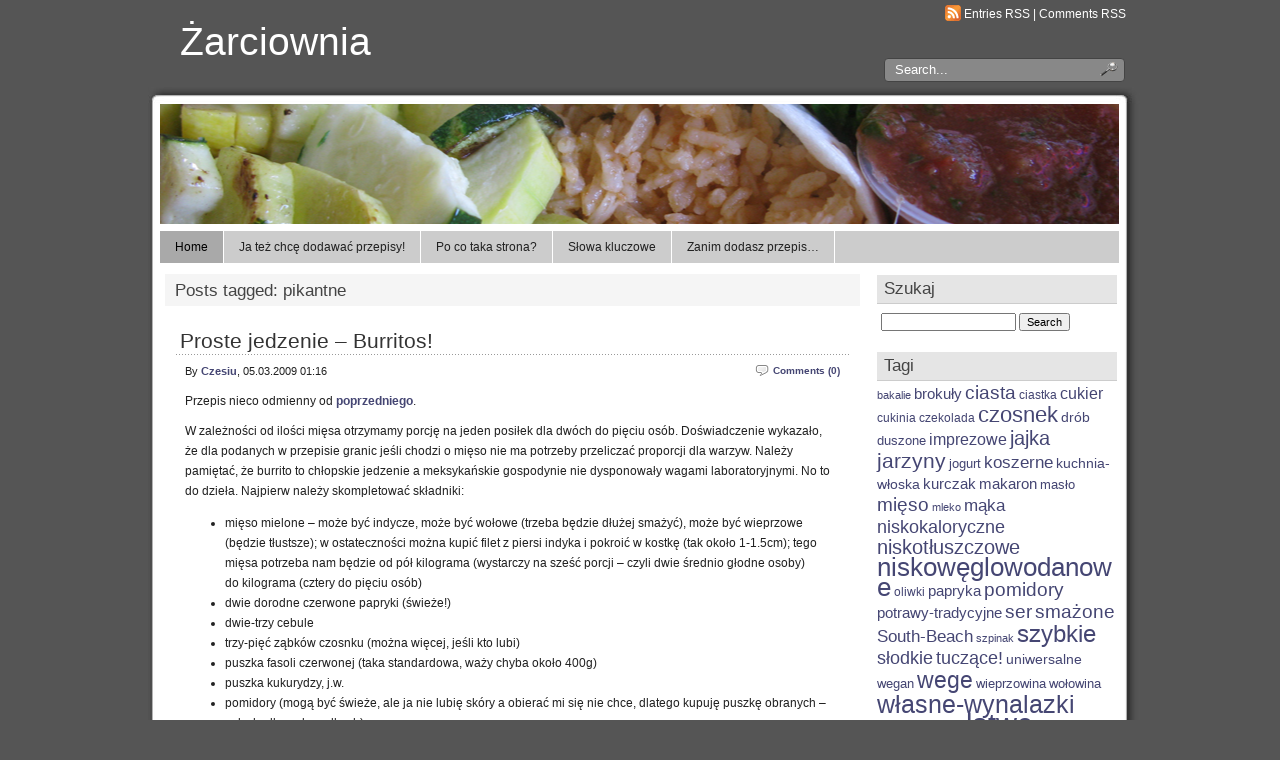

--- FILE ---
content_type: text/html; charset=UTF-8
request_url: https://lubimy.jedzenie.org/przepisy/tag/pikantne/
body_size: 14561
content:
<!DOCTYPE html PUBLIC "-//W3C//DTD XHTML 1.0 Transitional//EN" "http://www.w3.org/TR/xhtml1/DTD/xhtml1-transitional.dtd">
<html xmlns="http://www.w3.org/1999/xhtml" lang="pl">

<head profile="http://gmpg.org/xfn/11">
<meta http-equiv="Content-Type" content="text/html; charset=UTF-8" />

<title>Żarciownia  &raquo; pikantne</title>
	
<link rel="stylesheet" href="https://lubimy.jedzenie.org/wp-content/themes/panorama/style.css" type="text/css" media="screen" />

<link rel="alternate" type="application/rss+xml" title="Żarciownia RSS Feed" href="http://lubimy.jedzenie.org/feed/" />

<link rel="pingback" href="https://lubimy.jedzenie.org/xmlrpc.php" />

	<style type="text/css" media="screen">
	@import url("https://lubimy.jedzenie.org/wp-content/themes/panorama/rcol.css");
		
	#headerimage{
			background: url("https://lubimy.jedzenie.org/wp-content/themes/panorama/header_images/header01.jpg") top center no-repeat;	}	

	a{
		color: #454673;
	}
		
	a:hover{
		color: #4B5BAD;
	}		
		
				
		
	</style>

	<script type="text/javascript" src="https://lubimy.jedzenie.org/wp-content/themes/panorama/scripts/utils.js"></script>
<meta name='robots' content='max-image-preview:large' />
<link rel='dns-prefetch' href='//secure.gravatar.com' />
<link rel='dns-prefetch' href='//s.w.org' />
<link rel='dns-prefetch' href='//v0.wordpress.com' />
<link rel="alternate" type="application/rss+xml" title="Żarciownia &raquo; pikantne Tag Feed" href="https://lubimy.jedzenie.org/przepisy/tag/pikantne/feed/" />
<script type="text/javascript">
window._wpemojiSettings = {"baseUrl":"https:\/\/s.w.org\/images\/core\/emoji\/13.1.0\/72x72\/","ext":".png","svgUrl":"https:\/\/s.w.org\/images\/core\/emoji\/13.1.0\/svg\/","svgExt":".svg","source":{"concatemoji":"https:\/\/lubimy.jedzenie.org\/wp-includes\/js\/wp-emoji-release.min.js?ver=5.9.12"}};
/*! This file is auto-generated */
!function(e,a,t){var n,r,o,i=a.createElement("canvas"),p=i.getContext&&i.getContext("2d");function s(e,t){var a=String.fromCharCode;p.clearRect(0,0,i.width,i.height),p.fillText(a.apply(this,e),0,0);e=i.toDataURL();return p.clearRect(0,0,i.width,i.height),p.fillText(a.apply(this,t),0,0),e===i.toDataURL()}function c(e){var t=a.createElement("script");t.src=e,t.defer=t.type="text/javascript",a.getElementsByTagName("head")[0].appendChild(t)}for(o=Array("flag","emoji"),t.supports={everything:!0,everythingExceptFlag:!0},r=0;r<o.length;r++)t.supports[o[r]]=function(e){if(!p||!p.fillText)return!1;switch(p.textBaseline="top",p.font="600 32px Arial",e){case"flag":return s([127987,65039,8205,9895,65039],[127987,65039,8203,9895,65039])?!1:!s([55356,56826,55356,56819],[55356,56826,8203,55356,56819])&&!s([55356,57332,56128,56423,56128,56418,56128,56421,56128,56430,56128,56423,56128,56447],[55356,57332,8203,56128,56423,8203,56128,56418,8203,56128,56421,8203,56128,56430,8203,56128,56423,8203,56128,56447]);case"emoji":return!s([10084,65039,8205,55357,56613],[10084,65039,8203,55357,56613])}return!1}(o[r]),t.supports.everything=t.supports.everything&&t.supports[o[r]],"flag"!==o[r]&&(t.supports.everythingExceptFlag=t.supports.everythingExceptFlag&&t.supports[o[r]]);t.supports.everythingExceptFlag=t.supports.everythingExceptFlag&&!t.supports.flag,t.DOMReady=!1,t.readyCallback=function(){t.DOMReady=!0},t.supports.everything||(n=function(){t.readyCallback()},a.addEventListener?(a.addEventListener("DOMContentLoaded",n,!1),e.addEventListener("load",n,!1)):(e.attachEvent("onload",n),a.attachEvent("onreadystatechange",function(){"complete"===a.readyState&&t.readyCallback()})),(n=t.source||{}).concatemoji?c(n.concatemoji):n.wpemoji&&n.twemoji&&(c(n.twemoji),c(n.wpemoji)))}(window,document,window._wpemojiSettings);
</script>
<style type="text/css">
img.wp-smiley,
img.emoji {
	display: inline !important;
	border: none !important;
	box-shadow: none !important;
	height: 1em !important;
	width: 1em !important;
	margin: 0 0.07em !important;
	vertical-align: -0.1em !important;
	background: none !important;
	padding: 0 !important;
}
</style>
	<link rel='stylesheet' id='wp-block-library-css'  href='https://lubimy.jedzenie.org/wp-includes/css/dist/block-library/style.min.css?ver=5.9.12' type='text/css' media='all' />
<style id='wp-block-library-inline-css' type='text/css'>
.has-text-align-justify{text-align:justify;}
</style>
<link rel='stylesheet' id='mediaelement-css'  href='https://lubimy.jedzenie.org/wp-includes/js/mediaelement/mediaelementplayer-legacy.min.css?ver=4.2.16' type='text/css' media='all' />
<link rel='stylesheet' id='wp-mediaelement-css'  href='https://lubimy.jedzenie.org/wp-includes/js/mediaelement/wp-mediaelement.min.css?ver=5.9.12' type='text/css' media='all' />
<style id='global-styles-inline-css' type='text/css'>
body{--wp--preset--color--black: #000000;--wp--preset--color--cyan-bluish-gray: #abb8c3;--wp--preset--color--white: #ffffff;--wp--preset--color--pale-pink: #f78da7;--wp--preset--color--vivid-red: #cf2e2e;--wp--preset--color--luminous-vivid-orange: #ff6900;--wp--preset--color--luminous-vivid-amber: #fcb900;--wp--preset--color--light-green-cyan: #7bdcb5;--wp--preset--color--vivid-green-cyan: #00d084;--wp--preset--color--pale-cyan-blue: #8ed1fc;--wp--preset--color--vivid-cyan-blue: #0693e3;--wp--preset--color--vivid-purple: #9b51e0;--wp--preset--gradient--vivid-cyan-blue-to-vivid-purple: linear-gradient(135deg,rgba(6,147,227,1) 0%,rgb(155,81,224) 100%);--wp--preset--gradient--light-green-cyan-to-vivid-green-cyan: linear-gradient(135deg,rgb(122,220,180) 0%,rgb(0,208,130) 100%);--wp--preset--gradient--luminous-vivid-amber-to-luminous-vivid-orange: linear-gradient(135deg,rgba(252,185,0,1) 0%,rgba(255,105,0,1) 100%);--wp--preset--gradient--luminous-vivid-orange-to-vivid-red: linear-gradient(135deg,rgba(255,105,0,1) 0%,rgb(207,46,46) 100%);--wp--preset--gradient--very-light-gray-to-cyan-bluish-gray: linear-gradient(135deg,rgb(238,238,238) 0%,rgb(169,184,195) 100%);--wp--preset--gradient--cool-to-warm-spectrum: linear-gradient(135deg,rgb(74,234,220) 0%,rgb(151,120,209) 20%,rgb(207,42,186) 40%,rgb(238,44,130) 60%,rgb(251,105,98) 80%,rgb(254,248,76) 100%);--wp--preset--gradient--blush-light-purple: linear-gradient(135deg,rgb(255,206,236) 0%,rgb(152,150,240) 100%);--wp--preset--gradient--blush-bordeaux: linear-gradient(135deg,rgb(254,205,165) 0%,rgb(254,45,45) 50%,rgb(107,0,62) 100%);--wp--preset--gradient--luminous-dusk: linear-gradient(135deg,rgb(255,203,112) 0%,rgb(199,81,192) 50%,rgb(65,88,208) 100%);--wp--preset--gradient--pale-ocean: linear-gradient(135deg,rgb(255,245,203) 0%,rgb(182,227,212) 50%,rgb(51,167,181) 100%);--wp--preset--gradient--electric-grass: linear-gradient(135deg,rgb(202,248,128) 0%,rgb(113,206,126) 100%);--wp--preset--gradient--midnight: linear-gradient(135deg,rgb(2,3,129) 0%,rgb(40,116,252) 100%);--wp--preset--duotone--dark-grayscale: url('#wp-duotone-dark-grayscale');--wp--preset--duotone--grayscale: url('#wp-duotone-grayscale');--wp--preset--duotone--purple-yellow: url('#wp-duotone-purple-yellow');--wp--preset--duotone--blue-red: url('#wp-duotone-blue-red');--wp--preset--duotone--midnight: url('#wp-duotone-midnight');--wp--preset--duotone--magenta-yellow: url('#wp-duotone-magenta-yellow');--wp--preset--duotone--purple-green: url('#wp-duotone-purple-green');--wp--preset--duotone--blue-orange: url('#wp-duotone-blue-orange');--wp--preset--font-size--small: 13px;--wp--preset--font-size--medium: 20px;--wp--preset--font-size--large: 36px;--wp--preset--font-size--x-large: 42px;}.has-black-color{color: var(--wp--preset--color--black) !important;}.has-cyan-bluish-gray-color{color: var(--wp--preset--color--cyan-bluish-gray) !important;}.has-white-color{color: var(--wp--preset--color--white) !important;}.has-pale-pink-color{color: var(--wp--preset--color--pale-pink) !important;}.has-vivid-red-color{color: var(--wp--preset--color--vivid-red) !important;}.has-luminous-vivid-orange-color{color: var(--wp--preset--color--luminous-vivid-orange) !important;}.has-luminous-vivid-amber-color{color: var(--wp--preset--color--luminous-vivid-amber) !important;}.has-light-green-cyan-color{color: var(--wp--preset--color--light-green-cyan) !important;}.has-vivid-green-cyan-color{color: var(--wp--preset--color--vivid-green-cyan) !important;}.has-pale-cyan-blue-color{color: var(--wp--preset--color--pale-cyan-blue) !important;}.has-vivid-cyan-blue-color{color: var(--wp--preset--color--vivid-cyan-blue) !important;}.has-vivid-purple-color{color: var(--wp--preset--color--vivid-purple) !important;}.has-black-background-color{background-color: var(--wp--preset--color--black) !important;}.has-cyan-bluish-gray-background-color{background-color: var(--wp--preset--color--cyan-bluish-gray) !important;}.has-white-background-color{background-color: var(--wp--preset--color--white) !important;}.has-pale-pink-background-color{background-color: var(--wp--preset--color--pale-pink) !important;}.has-vivid-red-background-color{background-color: var(--wp--preset--color--vivid-red) !important;}.has-luminous-vivid-orange-background-color{background-color: var(--wp--preset--color--luminous-vivid-orange) !important;}.has-luminous-vivid-amber-background-color{background-color: var(--wp--preset--color--luminous-vivid-amber) !important;}.has-light-green-cyan-background-color{background-color: var(--wp--preset--color--light-green-cyan) !important;}.has-vivid-green-cyan-background-color{background-color: var(--wp--preset--color--vivid-green-cyan) !important;}.has-pale-cyan-blue-background-color{background-color: var(--wp--preset--color--pale-cyan-blue) !important;}.has-vivid-cyan-blue-background-color{background-color: var(--wp--preset--color--vivid-cyan-blue) !important;}.has-vivid-purple-background-color{background-color: var(--wp--preset--color--vivid-purple) !important;}.has-black-border-color{border-color: var(--wp--preset--color--black) !important;}.has-cyan-bluish-gray-border-color{border-color: var(--wp--preset--color--cyan-bluish-gray) !important;}.has-white-border-color{border-color: var(--wp--preset--color--white) !important;}.has-pale-pink-border-color{border-color: var(--wp--preset--color--pale-pink) !important;}.has-vivid-red-border-color{border-color: var(--wp--preset--color--vivid-red) !important;}.has-luminous-vivid-orange-border-color{border-color: var(--wp--preset--color--luminous-vivid-orange) !important;}.has-luminous-vivid-amber-border-color{border-color: var(--wp--preset--color--luminous-vivid-amber) !important;}.has-light-green-cyan-border-color{border-color: var(--wp--preset--color--light-green-cyan) !important;}.has-vivid-green-cyan-border-color{border-color: var(--wp--preset--color--vivid-green-cyan) !important;}.has-pale-cyan-blue-border-color{border-color: var(--wp--preset--color--pale-cyan-blue) !important;}.has-vivid-cyan-blue-border-color{border-color: var(--wp--preset--color--vivid-cyan-blue) !important;}.has-vivid-purple-border-color{border-color: var(--wp--preset--color--vivid-purple) !important;}.has-vivid-cyan-blue-to-vivid-purple-gradient-background{background: var(--wp--preset--gradient--vivid-cyan-blue-to-vivid-purple) !important;}.has-light-green-cyan-to-vivid-green-cyan-gradient-background{background: var(--wp--preset--gradient--light-green-cyan-to-vivid-green-cyan) !important;}.has-luminous-vivid-amber-to-luminous-vivid-orange-gradient-background{background: var(--wp--preset--gradient--luminous-vivid-amber-to-luminous-vivid-orange) !important;}.has-luminous-vivid-orange-to-vivid-red-gradient-background{background: var(--wp--preset--gradient--luminous-vivid-orange-to-vivid-red) !important;}.has-very-light-gray-to-cyan-bluish-gray-gradient-background{background: var(--wp--preset--gradient--very-light-gray-to-cyan-bluish-gray) !important;}.has-cool-to-warm-spectrum-gradient-background{background: var(--wp--preset--gradient--cool-to-warm-spectrum) !important;}.has-blush-light-purple-gradient-background{background: var(--wp--preset--gradient--blush-light-purple) !important;}.has-blush-bordeaux-gradient-background{background: var(--wp--preset--gradient--blush-bordeaux) !important;}.has-luminous-dusk-gradient-background{background: var(--wp--preset--gradient--luminous-dusk) !important;}.has-pale-ocean-gradient-background{background: var(--wp--preset--gradient--pale-ocean) !important;}.has-electric-grass-gradient-background{background: var(--wp--preset--gradient--electric-grass) !important;}.has-midnight-gradient-background{background: var(--wp--preset--gradient--midnight) !important;}.has-small-font-size{font-size: var(--wp--preset--font-size--small) !important;}.has-medium-font-size{font-size: var(--wp--preset--font-size--medium) !important;}.has-large-font-size{font-size: var(--wp--preset--font-size--large) !important;}.has-x-large-font-size{font-size: var(--wp--preset--font-size--x-large) !important;}
</style>
<link rel='stylesheet' id='jetpack_css-css'  href='https://lubimy.jedzenie.org/wp-content/plugins/jetpack/css/jetpack.css?ver=10.8.2' type='text/css' media='all' />
<script type='text/javascript' src='https://lubimy.jedzenie.org/wp-includes/js/jquery/jquery.min.js?ver=3.6.0' id='jquery-core-js'></script>
<script type='text/javascript' src='https://lubimy.jedzenie.org/wp-includes/js/jquery/jquery-migrate.min.js?ver=3.3.2' id='jquery-migrate-js'></script>
<script type='text/javascript' id='horizmenu-js-extra'>
/* <![CDATA[ */
var horizmenuSettings = {"ap_baseurl":"https:\/\/lubimy.jedzenie.org\/wp-content\/themes\/panorama"};
/* ]]> */
</script>
<script type='text/javascript' src='https://lubimy.jedzenie.org/wp-content/themes/panorama/scripts/horizmenu.js?ver=5.9.12' id='horizmenu-js'></script>
<script type='text/javascript' src='http://lubimy.jedzenie.org/wp-content/plugins/hyphenator/Hyphenator.js?ver=4.1.0' id='hyphenator-js'></script>
<link rel="https://api.w.org/" href="https://lubimy.jedzenie.org/wp-json/" /><link rel="alternate" type="application/json" href="https://lubimy.jedzenie.org/wp-json/wp/v2/tags/86" /><link rel="EditURI" type="application/rsd+xml" title="RSD" href="https://lubimy.jedzenie.org/xmlrpc.php?rsd" />
<link rel="wlwmanifest" type="application/wlwmanifest+xml" href="https://lubimy.jedzenie.org/wp-includes/wlwmanifest.xml" /> 

<style type='text/css'>img#wpstats{display:none}</style>
	<link href="https://lubimy.jedzenie.org/wp-content/themes/panorama/styles/darkgrey.css" rel="stylesheet" type="text/css" />
<!-- Jetpack Open Graph Tags -->
<meta property="og:type" content="website" />
<meta property="og:title" content="pikantne &#8211; Żarciownia" />
<meta property="og:url" content="https://lubimy.jedzenie.org/przepisy/tag/pikantne/" />
<meta property="og:site_name" content="Żarciownia" />
<meta property="og:image" content="https://s0.wp.com/i/blank.jpg" />
<meta property="og:image:alt" content="" />

<!-- End Jetpack Open Graph Tags -->
<script type="text/javascript">
	Hyphenator.config( {"classname":"tagcloud","defaultlanguage":"pl"} );
	Hyphenator.run();
</script>
<style type="text/css" id="wp-custom-css">/*
Welcome to Custom CSS!

CSS (Cascading Style Sheets) is a kind of code that tells the browser how
to render a web page. You may delete these comments and get started with
your customizations.

By default, your stylesheet will be loaded after the theme stylesheets,
which means that your rules can take precedence and override the theme CSS
rules. Just write here what you want to change, you don't need to copy all
your theme's stylesheet content.
*/
.tagcloud {
	hyphenate-before: 2;
	hyphenate-after: 2;
	hyphens: auto;
	-ms-hyphens: auto;
	-moz-hyphens: auto;
	-webkit-hyphens: auto;
}</style>	
</head>
<body>
<div id="wrapper">

	<div id="header">
	
		<div id="surheader">
	
		<p> <img style="vertical-align:-3px;" alt="RSS" src="https://lubimy.jedzenie.org/wp-content/themes/panorama/styles/darkgrey/feed-icon-16x16.gif" height="16" width="16" /> <a href="http://lubimy.jedzenie.org/feed/">Entries RSS</a> | <a href="https://lubimy.jedzenie.org/comments/feed/">Comments RSS</a></p> 
	
		
</div>	
	
	<form method="get" id="searchform" action="https://lubimy.jedzenie.org">

				
		<div id="search">
			<input type="text"  onfocus="doClear(this)" value="Search..." name="s" id="s" />
			<input name="" class="searchsubmit" type="image" src="https://lubimy.jedzenie.org/wp-content/themes/panorama/styles/darkgrey/search_icon.gif" value="Go" />
		</div>
				
	</form>

		<h3><a href="https://lubimy.jedzenie.org/">Żarciownia</a></h3><h2></h2>
	</div>
	
	<div id="container">
		
		<div id="headerimage"></div>
		
	<div id="topmenu">	
	
		<div id="tabs" class="horizmenu">

			<ul>
			
						
			<li class="current_page_item"><a href="http://lubimy.jedzenie.org/">Home</a></li>
			
			<li class="page_item page-item-62"><a href="https://lubimy.jedzenie.org/ja-tez-chce-dodawac-przepisy/">Ja też chcę dodawać przepisy!</a></li>
<li class="page_item page-item-2"><a href="https://lubimy.jedzenie.org/about/">Po co taka strona?</a></li>
<li class="page_item page-item-395"><a href="https://lubimy.jedzenie.org/slowa-kluczowe/">Słowa kluczowe</a></li>
<li class="page_item page-item-3"><a href="https://lubimy.jedzenie.org/zanim-dodasz-przepis/">Zanim dodasz przepis&#8230;</a></li>

			</ul>
		</div>
	</div>

<div id="content">
	<div id="content-inner">

<div id="main">

	
 <h2 id="sectiontitle">Posts tagged: pikantne</h2>
	
				
	<div class="post" id="post-240">
	
			
		<h2><a href="https://lubimy.jedzenie.org/przepisy/2009/03/burritos-2/" rel="bookmark" title="Permanent Link to Proste jedzenie &#8211; Burritos!">Proste jedzenie &#8211; Burritos!</a></h2>
		
		<div class="entry">

			<div class="authormeta">
				<div class="commentsmeta"><img style="vertical-align:-5px;" alt="comments" src="https://lubimy.jedzenie.org/wp-content/themes/panorama/images/comment.gif" height="16" width="16" /> <a href="https://lubimy.jedzenie.org/przepisy/2009/03/burritos-2/#respond">Comments (0)</a> </div>
			
				By <a href="https://lubimy.jedzenie.org/przepisy/author/arturcz/" title="Posts by Czesiu" rel="author">Czesiu</a>, 05.03.2009 01:16</div>
	
	
				<p>Przepis nieco odmienny od&nbsp;<a href="http://lubimy.jedzenie.org/przepisy/2008/10/burritos/">poprzedniego</a>.</p>
<p>W&nbsp;zależności od&nbsp;ilości mięsa otrzymamy porcję na&nbsp;jeden posiłek dla&nbsp;dwóch do&nbsp;pięciu osób. Doświadczenie wykazało, że&nbsp;dla&nbsp;podanych w&nbsp;przepisie granic jeśli chodzi o&nbsp;mięso nie&nbsp;ma potrzeby przeliczać proporcji dla&nbsp;warzyw. Należy pamiętać, że&nbsp;burrito to chłopskie jedzenie a&nbsp;meksykańskie gospodynie nie&nbsp;dysponowały wagami laboratoryjnymi. No&nbsp;to do&nbsp;dzieła. Najpierw należy skompletować składniki:</p>
<ul>
<li>mięso mielone &#8211; może być indycze, może być wołowe (trzeba będzie dłużej smażyć), może być wieprzowe (będzie tłustsze); w ostateczności można kupić filet z&nbsp;piersi indyka i&nbsp;pokroić w kostkę (tak około 1-1.5cm); tego mięsa potrzeba nam będzie od&nbsp;pół kilograma (wystarczy na&nbsp;sześć porcji&nbsp;&#8211;&nbsp;czyli dwie średnio głodne osoby) do&nbsp;kilograma (cztery do&nbsp;pięciu osób)</li>
<li>dwie dorodne czerwone papryki (świeże!)</li>
<li>dwie-trzy cebule</li>
<li>trzy-pięć ząbków czosnku (można więcej, jeśli kto lubi)</li>
<li>puszka fasoli czerwonej (taka standardowa, waży chyba około 400g)</li>
<li>puszka kukurydzy, j.w.</li>
<li>pomidory (mogą być świeże, ale ja nie&nbsp;lubię skóry a obierać mi&nbsp;się nie&nbsp;chce, dlatego kupuję puszkę obranych &#8211; całych albo&nbsp;w&nbsp;kawałkach)</li>
<li>koncentrat pomidorowy (opcjonalnie)</li>
<li>przyprawy: sól, pieprz (preferuję kolorowy świeżo mielony, ale&nbsp;każdy się nada), zioła (prowansalskie mogą być)</li>
<li>chilli (może być w proszku, może być świeże &#8211; wtedy potrzebujemy dwa lub trzy)</li>
<li>ser żółty</li>
<li>tortille</li>
</ul>
<p>Zaczynamy od&nbsp;przygotowania sobie gara. Na&nbsp;porcję z&nbsp;kilograma mięsa wystarczy trzylitrowy garnek. Wlewamy trochę oleju (oliwa z&nbsp;oliwek też&nbsp;się&nbsp;nada, ale&nbsp;to ma być proste jedzenie) tak, aby&nbsp;pokryć dno i&nbsp;stawiamy na&nbsp;źródłe ciepła.</p>
<p>Następnie myjemy paprykę, wykrawamy gniazda z&nbsp;nasionami i&nbsp;kroimy ją w&nbsp;grubą kostkę&nbsp;&#8211;&nbsp;to jest proste jedzenie. Pokrojoną paprykę wrzucamy do&nbsp;gara. Co&nbsp;jakiś czas mieszamy, żeby&nbsp;się&nbsp;nie&nbsp;przypaliło.</p>
<p>Jeżeli wybraliśmy wariant ze&nbsp;świeżym chilli, to jedno-dwa drobno kroimy (jedno chilli musi nam zostać na&nbsp;koniec) i&nbsp;do gara</p>
<p>Obieramy cebulę, kroimy w&nbsp;grubą kostkę i&#8230; Tak jest, do&nbsp;gara! To samo z&nbsp;czosnkiem, tylko że&nbsp;tutaj jednak trzeba drobno posiekać. Ostatecznie można zgnieść czosnek w&nbsp;zgniatarce, ale&nbsp;przypominam, że&nbsp;to nie&nbsp;frykas dla&nbsp;francuskiego pieska tylko codzienna strawa dla&nbsp;ciężko pracującego meksykańskiego amigo :) Z&nbsp;cebulą i&nbsp;czosnkiem specjalnie&nbsp;się nie&nbsp;śpieszymy&nbsp;&#8211;&nbsp;świeża papryka ma w&nbsp;sobie dużo wody, której&nbsp;chcemy&nbsp;się pozbyć.</p>
<p>To wszystko smażymy, dopóki papryka nie&nbsp;pozbędzie&nbsp;się wody a&nbsp;cebula nie&nbsp;zeszkli. Dodajemy wtedy mięso, sypiemy trochę pieprzu (zmielonego!). Co&nbsp;jakiś czas mieszamy, dusimy pod&nbsp;przykryciem.</p>
<p>Kiedy mięso przestanie być surowe wrzucamy pomidory, mieszamy, dusimy jeszcze przez&nbsp;chwilę (3-5 minut), potem dodajemy fasolę z&nbsp;puszki. Szkoła falenicka mówi, aby&nbsp;najpierw odcedzić wodę i&nbsp;dodać samą fasolę, otwocka zaś radzi, by&nbsp;wrzucić do&nbsp;gara całą zawartość puszki a&nbsp;nadmiar wody po&nbsp;prostu odparować. Wymieszać. Z&nbsp;kukurydzy odlać wodę, dodać, wymieszać. Jeszcze przez&nbsp;kilka minut dusimy na&nbsp;wolnym ogniu. Jeżeli nie&nbsp;potrzebujemy odparowywać więcej wody, to pod&nbsp;przykryciem.</p>
<p>Farsz jest prawie gotowy, pozostało doprawienie. Jeżeli wybraliśmy wariant ze&nbsp;świeżym chilli, to w&nbsp;tym momencie to jedno, co nam zostało drobno siekamy i&nbsp;dodajemy do gara. Sól, pieprz, zioła wedle uznania. Jeśli nie&nbsp;użyliśmy świeżego chilli, to sypiemy w&nbsp;proszku, takoż wedle uznania. Jeżeli&nbsp;smak jest zbyt mało pomidorowy możemy dodać koncentratu pomidorowego. Mieszamy. Garnek z&nbsp;farszem stoi sobie spokojnie na&nbsp;wolnym ogniu&#8230;</p>
<p>&#8230;a&nbsp;my tym czasem zajmujemy się tortillami. Również na&nbsp;wolnym ogniu nieco rozgrzewamy suchą patelnię. Kładziemy pojedyńczą tortillę i&nbsp;czekamy, aż&nbsp;zmięknie. Można też tortille podgrzać w&nbsp;mikrofali. Miękką tortillę kładziemy na&nbsp;talerz, na&nbsp;grubej tarce trzemy trochę sera (można sobie tarty ser przygotować wcześniej), nakładamy farsz, zawijamy, podgrzewamy jeszcze przez&nbsp;chwilę na&nbsp;patelni, aby&nbsp;ser&nbsp;się&nbsp;stopił, spożywamy. Czynność powtórzyć aż&nbsp;do&nbsp;sytości.</p>
<p>Czosnek i chili są&nbsp;biobójcze &#8211; gar farszu przygotowany z&nbsp;kilograma mięsa stał przez&nbsp;dwie doby poza&nbsp;lodówką bez&nbsp;oznak zepsucia (potem się skończył farsz&#8230;) &#8211; można zrobić na&nbsp;zapas :)</p>
				<div style="clear:both"></div>
		</div>
	
		<div class="postmetadata">
		
			<p><img style="vertical-align:-5px;" alt="categories" src="https://lubimy.jedzenie.org/wp-content/themes/panorama/images/category.gif" height="16" width="16" /> <a href="https://lubimy.jedzenie.org/przepisy/kategorie/dania-glowne/" rel="category tag">dania główne</a>, <a href="https://lubimy.jedzenie.org/przepisy/kategorie/dania-glowne/mieso/" rel="category tag">mięso</a> 
			 		 		  |	<img style="vertical-align:-5px;" alt="tags" src="https://lubimy.jedzenie.org/wp-content/themes/panorama/images/tag.gif" height="16" width="16" /> <a href="https://lubimy.jedzenie.org/przepisy/tag/czosnek/" rel="tag">czosnek</a>, <a href="https://lubimy.jedzenie.org/przepisy/tag/fasola/" rel="tag">fasola</a>, <a href="https://lubimy.jedzenie.org/przepisy/tag/kuchnia-meksykanska/" rel="tag">kuchnia-meksykańska</a>, <a href="https://lubimy.jedzenie.org/przepisy/tag/kukurydza/" rel="tag">kukurydza</a>, <a href="https://lubimy.jedzenie.org/przepisy/tag/latwe/" rel="tag">łatwe</a>, <a href="https://lubimy.jedzenie.org/przepisy/tag/meksykanskie/" rel="tag">meksykańskie</a>, <a href="https://lubimy.jedzenie.org/przepisy/tag/mieso/" rel="tag">mięso</a>, <a href="https://lubimy.jedzenie.org/przepisy/tag/na-ostro/" rel="tag">na-ostro</a>, <a href="https://lubimy.jedzenie.org/przepisy/tag/papryka/" rel="tag">papryka</a>, <a href="https://lubimy.jedzenie.org/przepisy/tag/pikantne/" rel="tag">pikantne</a>, <a href="https://lubimy.jedzenie.org/przepisy/tag/pomidory/" rel="tag">pomidory</a>		 </p>			
			</div> 
	
		
		
				
		
		</div>
		
		


				
	<div class="post" id="post-126">
	
			
		<h2><a href="https://lubimy.jedzenie.org/przepisy/2008/11/cebulowe-bhaji/" rel="bookmark" title="Permanent Link to Cebulowe bhaji">Cebulowe bhaji</a></h2>
		
		<div class="entry">

			<div class="authormeta">
				<div class="commentsmeta"><img style="vertical-align:-5px;" alt="comments" src="https://lubimy.jedzenie.org/wp-content/themes/panorama/images/comment.gif" height="16" width="16" /> <a href="https://lubimy.jedzenie.org/przepisy/2008/11/cebulowe-bhaji/#respond">Comments (0)</a> </div>
			
				By <a href="https://lubimy.jedzenie.org/przepisy/author/yaal/" title="Posts by YaaL" rel="author">YaaL</a>, 27.11.2008 15:41</div>
	
	
				<p>Oryginalnie jest to indyjska przystawka, ale świetnie wchodzi jako zagryzka do piwa.</p>
<p> <a href="https://lubimy.jedzenie.org/przepisy/2008/11/cebulowe-bhaji/#more-126" class="more-link">Continue reading &#39;Cebulowe bhaji&#39;&raquo;</a></p>
				<div style="clear:both"></div>
		</div>
	
		<div class="postmetadata">
		
			<p><img style="vertical-align:-5px;" alt="categories" src="https://lubimy.jedzenie.org/wp-content/themes/panorama/images/category.gif" height="16" width="16" /> <a href="https://lubimy.jedzenie.org/przepisy/kategorie/przekaski/" rel="category tag">przekąski</a> 
			 		 		  |	<img style="vertical-align:-5px;" alt="tags" src="https://lubimy.jedzenie.org/wp-content/themes/panorama/images/tag.gif" height="16" width="16" /> <a href="https://lubimy.jedzenie.org/przepisy/tag/egzotyczne-przyprawy/" rel="tag">egzotyczne-przyprawy</a>, <a href="https://lubimy.jedzenie.org/przepisy/tag/imprezowe/" rel="tag">imprezowe</a>, <a href="https://lubimy.jedzenie.org/przepisy/tag/kuchnia-indyjska/" rel="tag">kuchnia-indyjska</a>, <a href="https://lubimy.jedzenie.org/przepisy/tag/pikantne/" rel="tag">pikantne</a>, <a href="https://lubimy.jedzenie.org/przepisy/tag/przekaski/" rel="tag">przekąski</a>, <a href="https://lubimy.jedzenie.org/przepisy/tag/przystawki/" rel="tag">przystawki</a>, <a href="https://lubimy.jedzenie.org/przepisy/tag/smazone/" rel="tag">smażone</a>, <a href="https://lubimy.jedzenie.org/przepisy/tag/szybkie/" rel="tag">szybkie</a>, <a href="https://lubimy.jedzenie.org/przepisy/tag/ziemniaki/" rel="tag">ziemniaki</a>		 </p>			
			</div> 
	
		
		
				
		
		</div>
		
		


				
	<div class="post" id="post-107">
	
			
		<h2><a href="https://lubimy.jedzenie.org/przepisy/2008/11/kurzy-cycek-w-pieczarkach-na-dosc-ostro/" rel="bookmark" title="Permanent Link to Kurza pierś w pieczarkach na (dość) ostro">Kurza pierś w pieczarkach na (dość) ostro</a></h2>
		
		<div class="entry">

			<div class="authormeta">
				<div class="commentsmeta"><img style="vertical-align:-5px;" alt="comments" src="https://lubimy.jedzenie.org/wp-content/themes/panorama/images/comment.gif" height="16" width="16" /> <a href="https://lubimy.jedzenie.org/przepisy/2008/11/kurzy-cycek-w-pieczarkach-na-dosc-ostro/#comments">Comments (3)</a> </div>
			
				By <a href="https://lubimy.jedzenie.org/przepisy/author/goldie/" title="Posts by goldie" rel="author">goldie</a>, 14.11.2008 12:25</div>
	
	
				<p>Był sobie kurczak, który leżał w lodówce pół dnia za długo. Były pieczarki, które doszły blisko swego końca. Poczułem, i to bez metafory, że trzeba coś z tym zrobić.</p>
<p>Dwie spore kurze piersi wrzuciłem na pół godziny do marynaty, w której był:</p>
<ul>
<li>sos sojowy (lałem, ile wsiąkło, pewnie ze 20ml)</li>
<li>octet winny z czerwonego wina (nie za dużo)</li>
<li>sól czosnkowa (na wyczucie po wszystkim)</li>
<li>w przypływie szaleństwa: trochę sambal oelek (puree z papryczek chili, rodem z Indonezji)</li>
</ul>
<p>Leżało toto sobie spokojnie w lodówce, a ja tymczasem wziąłem na tapetę pieczarki, które wymagały przebrania. Tak więc doszły</p>
<ul>
<li>pieczarki (ca 250 g)</li>
</ul>
<p>które umyłem i pokroiłem &#8211; trzonki bardzo drobno,  kapelusze w poprzeczne paseczki, grubiej. Tak przy ostatnich postawiłem na gazie szeroką i wysoką teflonową patelnię, na której podgrzewana była</p>
<ul>
<li>oliwa z oliwek (niedużo)</li>
</ul>
<p>do <strong>bardzo</strong> wysokiej temperatury. W przypadku pieczarek im większa tym lepiej, bo chodzi o to, żeby się przysmażyły ładnie, zanim puszczą czarną wodę, która zabija cały smak. No więc podsmażyły sie tak, że zmiękły, ale nie pływały. Lu je do miski tedy. Przechodzimy do kuraka, który sobie spoczywał w lodówce.</p>
<p>Kuraka pokroiłem w paseczki, o ile byłem w stanie to ocenić, w poprzek włókien, gdy tymczasem patelnia rozgrzewała się ponownie. Tym razem trzeba było uważać na co innego: jeśli się wrzuci na nawet mocno rozgrzaną patelnię zbyt dużo mięsa, zanim choć część się przysmaży, reszta będzie pływać. Są na to dwie rady: albo robimy deep oil frying na wzór dalekowschodni &#8211; wanna tłuszczu, czy nawet frytownica, w której kurczakowi wystarczy i 10 sekund, żeby się przyrumienił z wierzchu. Albo jak człowiek, dodajemy mięso partiami i po każdej partii, którą przesmażywszy na złoto wrzucimy do miski z piecarkami, suszymy patelnię i dodajemy ewentualnie tłuszczyku, jeśli brak. W tej kolejności, bo kto lubi, kiedy mu olej pryska. Dodatkowa uwaga jest taka, że olej na używanej patelni zawsze odrobinę pryska czy syczy, bo zostają resztki &#8211; oznaka porządnie rozgrzanego oleju jest taka, że powoli przestaje. Bo woda mu się kończy.</p>
<p>Jak już cały kurak przeszedł kurację termiczną i trafił do miski z pieczarkami, wrzuciłem to wszystko z powrotem na patelnię, zalałem resztą marynaty, co pokutowała w misce. Ogień na malutki, bo teraz pora na duszenie. Dorzuciłem:</p>
<ul>
<li>sól</li>
<li>pieprz czarny z młynka, nie za drobno zmielony (bo w trakcie duszenia mielony traci smak)</li>
<li>imbir mielony (szczypta)</li>
<li>kminek cały (szczypta, no, może dwie)</li>
<li>pokrojony w paski ser pleśniowy (Lazur skalmierzycki), kawałek może jakieś 50g</li>
</ul>
<p>Dwie uwagi. Raz, że uważać trzeba z pieprzem i imbirem, bo to już jest trochę ostre od sambala, w którym się moczyło. Dwa, że z kminkiem też trza uważać, bo choć go bardzo lubię, to on mocny smak daje i w przesadnej ilości robi się gorzkawy. I trzy, że jakby kto się zastanawiał, to Lazur skalmierzycki to ser dość twardy, ale stosunkowo łagodny. Twardość dla potrawy nie ma wielkiego znaczenia, ser i tak ma sie stopić, grunt, żeby topił się ładnie. Pewnie jakaś gorgonzola by pasowała, słabszy w smaku Rokpol (bo one nierówne są) albo inny Turek niebieski (jak kto lubi łagodne pleśniowe, to to jest debeściak).<br />
Można dodać trochę wody, jeśli mało do duszenia. Zostawiłem to tak i zapomniałem.</p>
<p>Godzinę później, gdy dziecko było już spacyfikowane i w miarę samodzielnie zasypiało przy bajeczce, zajrzałem do duszonego i dorzuciłem ostrożnie</p>
<ul>
<li>gęsta śmietana (12%) &#8211; półtorej łyżki</li>
</ul>
<p>rzecz jasna tak, żeby się nie zwarzyło, tj. sosu do kubeczka, wymieszać w kubeczku se śmietaną, wymieszać z powrotem. I bardzo dobre wyszło :)Dla spieszących się: marynowanie w praktyce zajęło mi mniej więcej tyle, co obróbka pieczarek, więc to nie tyle marynata, co baza do sosu. Pewnie jakby marynować dłużej, kurczak bardziej by przeszedł smakiem tej papryczki. Dusić wystarczy i pół godziny, bo kurak jest prawie miękki już po smażeniu.</p>
<p>Dla dietetycznych: brak świadomie dodanych węglowodanów, więc powinno być dobre i na South Beach. Tłuszczu tyle, co w sosie sojowym, smażeniu, śmietanie (jak kto się upiera, może zastąpić jogurtem 0%)  i serze pleśniowym. Ser można pominąć, ale jest go niewiele.</p>
				<div style="clear:both"></div>
		</div>
	
		<div class="postmetadata">
		
			<p><img style="vertical-align:-5px;" alt="categories" src="https://lubimy.jedzenie.org/wp-content/themes/panorama/images/category.gif" height="16" width="16" /> <a href="https://lubimy.jedzenie.org/przepisy/kategorie/dania-glowne/" rel="category tag">dania główne</a>, <a href="https://lubimy.jedzenie.org/przepisy/kategorie/dania-glowne/mieso/" rel="category tag">mięso</a> 
			 		 		  |	<img style="vertical-align:-5px;" alt="tags" src="https://lubimy.jedzenie.org/wp-content/themes/panorama/images/tag.gif" height="16" width="16" /> <a href="https://lubimy.jedzenie.org/przepisy/tag/drob/" rel="tag">drób</a>, <a href="https://lubimy.jedzenie.org/przepisy/tag/duszone/" rel="tag">duszone</a>, <a href="https://lubimy.jedzenie.org/przepisy/tag/grzyby/" rel="tag">grzyby</a>, <a href="https://lubimy.jedzenie.org/przepisy/tag/kurczak/" rel="tag">kurczak</a>, <a href="https://lubimy.jedzenie.org/przepisy/tag/latwe/" rel="tag">łatwe</a>, <a href="https://lubimy.jedzenie.org/przepisy/tag/mieso/" rel="tag">mięso</a>, <a href="https://lubimy.jedzenie.org/przepisy/tag/na-ostro/" rel="tag">na-ostro</a>, <a href="https://lubimy.jedzenie.org/przepisy/tag/niskoweglowodanowe/" rel="tag">niskowęglowodanowe</a>, <a href="https://lubimy.jedzenie.org/przepisy/tag/pieczarki/" rel="tag">pieczarki</a>, <a href="https://lubimy.jedzenie.org/przepisy/tag/pikantne/" rel="tag">pikantne</a>, <a href="https://lubimy.jedzenie.org/przepisy/tag/smazone/" rel="tag">smażone</a>, <a href="https://lubimy.jedzenie.org/przepisy/tag/south-beach/" rel="tag">South-Beach</a>, <a href="https://lubimy.jedzenie.org/przepisy/tag/szybkie/" rel="tag">szybkie</a>, <a href="https://lubimy.jedzenie.org/przepisy/tag/wlasne-wynalazki/" rel="tag">własne-wynalazki</a>		 </p>			
			</div> 
	
		
		
				
		
		</div>
		
		


				
	<div class="post" id="post-99">
	
			
		<h2><a href="https://lubimy.jedzenie.org/przepisy/2008/10/burritos/" rel="bookmark" title="Permanent Link to Burritos">Burritos</a></h2>
		
		<div class="entry">

			<div class="authormeta">
				<div class="commentsmeta"><img style="vertical-align:-5px;" alt="comments" src="https://lubimy.jedzenie.org/wp-content/themes/panorama/images/comment.gif" height="16" width="16" /> <a href="https://lubimy.jedzenie.org/przepisy/2008/10/burritos/#respond">Comments (0)</a> </div>
			
				By <a href="https://lubimy.jedzenie.org/przepisy/author/ts/" title="Posts by ts" rel="author">ts</a>, 12.10.2008 15:42</div>
	
	
				<p>meksikan stajl. Burrito, bo z pszennych tortilli albo naleśników. Gdyby było z kukurydzianych, to by się nazywało tacos, no i trochę inaczej smakowało :)  Można wykorzystać standardowe naleśniki, ale jeśli je właśnie robimy, to lepiej zrobić typowe tortille &ndash; grubsze, z gęstszego ciasta. Do całości potrzebne będą:</p>
<ul>
<li>gotowe tortille (do kupienia w sklepie), albo własnej produkcji naleśniki</li>
<li>kukurydza z puszki</li>
<li>fasolka z puszki &ndash; czarna lub czerwona, o małych ziarnach</li>
<li>dobry sos pomidorowy &ndash; np. &#8220;sos meksykański&#8221; Kotlin</li>
<li>tabasco, sambal oelek, słodko-ostry sos chilli lub inny pikantny sos</li>
<li>żółty serek w wiórkach</li>
<li>mielone mięso (wołowe, ew. wieprzowe)</li>
<li>oliwa, ew. olej</li>
</ul>
<p>Wszystkie składniki w ilościach wg uznania.</p>
<p>Mięso rozdrobnić, polać ostrym sosem i podsmażyć na patelni na łyżce oleju lub oliwy, mieszając dość często, aż się z niego wytopi tłuszcz, a mięsko stanie się miejscami mocno spieczone. Najlepsze jest naprawdę mocno spieczone i chrupiące, ale bez przesady, żeby nie spalić :)</p>
<p><a href="http://sun1000.pwr.wroc.pl/~tsurmacz/kuchnia/burrito-1.jpg"><img src="http://sun1000.pwr.wroc.pl/~tsurmacz/kuchnia/burrito-1.mini.jpg" height="192" width="256" hspace="3" align="right" /></a>Tortillę lub naleśnik rozłożyć na talerzu lub od razu na patelni. Połowę posypać lekko serkiem, wzdłuż średnicy wyznaczającej tę połowę dodać podsmażone uprzednio mięsko, posypać kukurydzą i fasolką,  polać sosem pomidorowym, na koniec ponownie trochę serka &ndash; szczególnie obficie wzdłuż krawędzi. Wszystko to tylko na jednej połówce naleśnika. Drugą połówką zamknąć tak przygotowaną tortillę. Analogicznie przygotować kolejną. Ostrożnie przełożyć obie tortille na patelnię podnosząc za krawędzie) i podsmażyć przez jakieś 4-5 minut, żeby serek się stopił i zaklajstrował nadzienie.</p>
<p>Najlepsze na ostro, więc nadzienie warto uzupełnić  pociętymi na plasterki papryczkami jalape&ntilde;o albo innymi ostrymi, a także polać nieco sosem tabasco lub chili.</p>
<p><a href="http://sun1000.pwr.wroc.pl/~tsurmacz/kuchnia/burrito.jpg"><img loading="lazy" src="http://sun1000.pwr.wroc.pl/~tsurmacz/kuchnia/burrito.jpg" height="389" width="518" align="center" /></a></p>
				<div style="clear:both"></div>
		</div>
	
		<div class="postmetadata">
		
			<p><img style="vertical-align:-5px;" alt="categories" src="https://lubimy.jedzenie.org/wp-content/themes/panorama/images/category.gif" height="16" width="16" /> <a href="https://lubimy.jedzenie.org/przepisy/kategorie/dania-glowne/maczne/" rel="category tag">mączne</a>, <a href="https://lubimy.jedzenie.org/przepisy/kategorie/dania-glowne/mieso/" rel="category tag">mięso</a> 
			 		 		  |	<img style="vertical-align:-5px;" alt="tags" src="https://lubimy.jedzenie.org/wp-content/themes/panorama/images/tag.gif" height="16" width="16" /> <a href="https://lubimy.jedzenie.org/przepisy/tag/fasolka/" rel="tag">fasolka</a>, <a href="https://lubimy.jedzenie.org/przepisy/tag/jalapeno/" rel="tag">jalapeño</a>, <a href="https://lubimy.jedzenie.org/przepisy/tag/kukurydza/" rel="tag">kukurydza</a>, <a href="https://lubimy.jedzenie.org/przepisy/tag/meksykanskie/" rel="tag">meksykańskie</a>, <a href="https://lubimy.jedzenie.org/przepisy/tag/mieso/" rel="tag">mięso</a>, <a href="https://lubimy.jedzenie.org/przepisy/tag/na-ostro/" rel="tag">na-ostro</a>, <a href="https://lubimy.jedzenie.org/przepisy/tag/nalesniki/" rel="tag">naleśniki</a>, <a href="https://lubimy.jedzenie.org/przepisy/tag/pikantne/" rel="tag">pikantne</a>, <a href="https://lubimy.jedzenie.org/przepisy/tag/tabasco/" rel="tag">tabasco</a>, <a href="https://lubimy.jedzenie.org/przepisy/tag/wieprzowina/" rel="tag">wieprzowina</a>, <a href="https://lubimy.jedzenie.org/przepisy/tag/wolowina/" rel="tag">wołowina</a>		 </p>			
			</div> 
	
		
		
				
		
		</div>
		
		


				
	<div class="post" id="post-49">
	
			
		<h2><a href="https://lubimy.jedzenie.org/przepisy/2007/10/sledzie-po-litewsku/" rel="bookmark" title="Permanent Link to Śledzie po litewsku">Śledzie po litewsku</a></h2>
		
		<div class="entry">

			<div class="authormeta">
				<div class="commentsmeta"><img style="vertical-align:-5px;" alt="comments" src="https://lubimy.jedzenie.org/wp-content/themes/panorama/images/comment.gif" height="16" width="16" /> <a href="https://lubimy.jedzenie.org/przepisy/2007/10/sledzie-po-litewsku/#respond">Comments (0)</a> </div>
			
				By <a href="https://lubimy.jedzenie.org/przepisy/author/ula/" title="Posts by Ula" rel="author">Ula</a>, 25.10.2007 18:40</div>
	
	
				<p>Potrawa do przepalania gościom gardeł (dla twardzieli). Wersja na 4 &#8211; 6 porcji.</p>
<p> <a href="https://lubimy.jedzenie.org/przepisy/2007/10/sledzie-po-litewsku/#more-49" class="more-link">Continue reading &#39;Śledzie po litewsku&#39;&raquo;</a></p>
				<div style="clear:both"></div>
		</div>
	
		<div class="postmetadata">
		
			<p><img style="vertical-align:-5px;" alt="categories" src="https://lubimy.jedzenie.org/wp-content/themes/panorama/images/category.gif" height="16" width="16" /> <a href="https://lubimy.jedzenie.org/przepisy/kategorie/dania-glowne/ryby/" rel="category tag">ryby</a> 
			 		 		  |	<img style="vertical-align:-5px;" alt="tags" src="https://lubimy.jedzenie.org/wp-content/themes/panorama/images/tag.gif" height="16" width="16" /> <a href="https://lubimy.jedzenie.org/przepisy/tag/czosnek/" rel="tag">czosnek</a>, <a href="https://lubimy.jedzenie.org/przepisy/tag/kuchnia-kresowa/" rel="tag">kuchnia-kresowa</a>, <a href="https://lubimy.jedzenie.org/przepisy/tag/latwe/" rel="tag">łatwe</a>, <a href="https://lubimy.jedzenie.org/przepisy/tag/niskoweglowodanowe/" rel="tag">niskowęglowodanowe</a>, <a href="https://lubimy.jedzenie.org/przepisy/tag/pikantne/" rel="tag">pikantne</a>, <a href="https://lubimy.jedzenie.org/przepisy/tag/potrawy-tradycyjne/" rel="tag">potrawy-tradycyjne</a>, <a href="https://lubimy.jedzenie.org/przepisy/tag/przystawki/" rel="tag">przystawki</a>, <a href="https://lubimy.jedzenie.org/przepisy/tag/ryba/" rel="tag">ryba</a>, <a href="https://lubimy.jedzenie.org/przepisy/tag/ser/" rel="tag">ser</a>, <a href="https://lubimy.jedzenie.org/przepisy/tag/sledzik/" rel="tag">śledzik</a>		 </p>			
			</div> 
	
		
		
				
		
		</div>
		
		


				
	<div class="post" id="post-47">
	
			
		<h2><a href="https://lubimy.jedzenie.org/przepisy/2007/07/leczo/" rel="bookmark" title="Permanent Link to Leczo">Leczo</a></h2>
		
		<div class="entry">

			<div class="authormeta">
				<div class="commentsmeta"><img style="vertical-align:-5px;" alt="comments" src="https://lubimy.jedzenie.org/wp-content/themes/panorama/images/comment.gif" height="16" width="16" /> <a href="https://lubimy.jedzenie.org/przepisy/2007/07/leczo/#comments">Comments (2)</a> </div>
			
				By <a href="https://lubimy.jedzenie.org/przepisy/author/ula/" title="Posts by Ula" rel="author">Ula</a>, 02.07.2007 17:23</div>
	
	
				<p>Oryginalna nazwa: lecso. Wesja dla dwóch średnio wygłodniałych wołoduchów.</p>
<p> <a href="https://lubimy.jedzenie.org/przepisy/2007/07/leczo/#more-47" class="more-link">Continue reading &#39;Leczo&#39;&raquo;</a></p>
				<div style="clear:both"></div>
		</div>
	
		<div class="postmetadata">
		
			<p><img style="vertical-align:-5px;" alt="categories" src="https://lubimy.jedzenie.org/wp-content/themes/panorama/images/category.gif" height="16" width="16" /> <a href="https://lubimy.jedzenie.org/przepisy/kategorie/dania-glowne/wegetarianskie/" rel="category tag">wegetariańskie</a> 
			 		 		  |	<img style="vertical-align:-5px;" alt="tags" src="https://lubimy.jedzenie.org/wp-content/themes/panorama/images/tag.gif" height="16" width="16" /> <a href="https://lubimy.jedzenie.org/przepisy/tag/cukinia/" rel="tag">cukinia</a>, <a href="https://lubimy.jedzenie.org/przepisy/tag/czosnek/" rel="tag">czosnek</a>, <a href="https://lubimy.jedzenie.org/przepisy/tag/duszone/" rel="tag">duszone</a>, <a href="https://lubimy.jedzenie.org/przepisy/tag/jarzyny/" rel="tag">jarzyny</a>, <a href="https://lubimy.jedzenie.org/przepisy/tag/koszerne/" rel="tag">koszerne</a>, <a href="https://lubimy.jedzenie.org/przepisy/tag/niskoweglowodanowe/" rel="tag">niskowęglowodanowe</a>, <a href="https://lubimy.jedzenie.org/przepisy/tag/papryka/" rel="tag">papryka</a>, <a href="https://lubimy.jedzenie.org/przepisy/tag/pikantne/" rel="tag">pikantne</a>, <a href="https://lubimy.jedzenie.org/przepisy/tag/pomidory/" rel="tag">pomidory</a>, <a href="https://lubimy.jedzenie.org/przepisy/tag/smazone/" rel="tag">smażone</a>, <a href="https://lubimy.jedzenie.org/przepisy/tag/wegan/" rel="tag">wegan</a>, <a href="https://lubimy.jedzenie.org/przepisy/tag/wege/" rel="tag">wege</a>		 </p>			
			</div> 
	
		
		
				
		
		</div>
		
		


	
	
	
	<div id="navigation">
			<div class="fleft"></div>
					<div class="fright"> </div>
	</div>
			
	

		
	

	</div> <!-- eof main -->

<!-- begin sidebar -->
<div id="sidebar">




<div class="menu">

<ul>

<li id="search-3" class="widget-odd widget-first widget-1 widget widget_search"><h3>Szukaj</h3><form role="search" method="get" id="searchform" class="searchform" action="https://lubimy.jedzenie.org/">
				<div>
					<label class="screen-reader-text" for="s">Search for:</label>
					<input type="text" value="" name="s" id="s" />
					<input type="submit" id="searchsubmit" value="Search" />
				</div>
			</form></li><li id="tag_cloud-3" class="widget-even widget-2 hyphenate widget widget_tag_cloud"><h3>Tagi</h3><div class="tagcloud"><a href="https://lubimy.jedzenie.org/przepisy/tag/bakalie/" class="tag-cloud-link tag-link-42 tag-link-position-1" style="font-size: 8pt;" aria-label="bakalie (8 items)">bakalie</a>
<a href="https://lubimy.jedzenie.org/przepisy/tag/brokuly/" class="tag-cloud-link tag-link-68 tag-link-position-2" style="font-size: 11.188118811881pt;" aria-label="brokuły (14 items)">brokuły</a>
<a href="https://lubimy.jedzenie.org/przepisy/tag/ciasta/" class="tag-cloud-link tag-link-241 tag-link-position-3" style="font-size: 13.960396039604pt;" aria-label="ciasta (23 items)">ciasta</a>
<a href="https://lubimy.jedzenie.org/przepisy/tag/ciastka/" class="tag-cloud-link tag-link-249 tag-link-position-4" style="font-size: 9.2475247524752pt;" aria-label="ciastka (10 items)">ciastka</a>
<a href="https://lubimy.jedzenie.org/przepisy/tag/cukier/" class="tag-cloud-link tag-link-35 tag-link-position-5" style="font-size: 11.881188118812pt;" aria-label="cukier (16 items)">cukier</a>
<a href="https://lubimy.jedzenie.org/przepisy/tag/cukinia/" class="tag-cloud-link tag-link-38 tag-link-position-6" style="font-size: 8.6930693069307pt;" aria-label="cukinia (9 items)">cukinia</a>
<a href="https://lubimy.jedzenie.org/przepisy/tag/czekolada/" class="tag-cloud-link tag-link-116 tag-link-position-7" style="font-size: 8.6930693069307pt;" aria-label="czekolada (9 items)">czekolada</a>
<a href="https://lubimy.jedzenie.org/przepisy/tag/czosnek/" class="tag-cloud-link tag-link-37 tag-link-position-8" style="font-size: 16.178217821782pt;" aria-label="czosnek (34 items)">czosnek</a>
<a href="https://lubimy.jedzenie.org/przepisy/tag/drob/" class="tag-cloud-link tag-link-77 tag-link-position-9" style="font-size: 10.772277227723pt;" aria-label="drób (13 items)">drób</a>
<a href="https://lubimy.jedzenie.org/przepisy/tag/duszone/" class="tag-cloud-link tag-link-79 tag-link-position-10" style="font-size: 9.8019801980198pt;" aria-label="duszone (11 items)">duszone</a>
<a href="https://lubimy.jedzenie.org/przepisy/tag/imprezowe/" class="tag-cloud-link tag-link-72 tag-link-position-11" style="font-size: 12.29702970297pt;" aria-label="imprezowe (17 items)">imprezowe</a>
<a href="https://lubimy.jedzenie.org/przepisy/tag/jajka/" class="tag-cloud-link tag-link-43 tag-link-position-12" style="font-size: 15.069306930693pt;" aria-label="jajka (28 items)">jajka</a>
<a href="https://lubimy.jedzenie.org/przepisy/tag/jarzyny/" class="tag-cloud-link tag-link-240 tag-link-position-13" style="font-size: 16.039603960396pt;" aria-label="jarzyny (33 items)">jarzyny</a>
<a href="https://lubimy.jedzenie.org/przepisy/tag/jogurt/" class="tag-cloud-link tag-link-71 tag-link-position-14" style="font-size: 9.8019801980198pt;" aria-label="jogurt (11 items)">jogurt</a>
<a href="https://lubimy.jedzenie.org/przepisy/tag/koszerne/" class="tag-cloud-link tag-link-67 tag-link-position-15" style="font-size: 12.851485148515pt;" aria-label="koszerne (19 items)">koszerne</a>
<a href="https://lubimy.jedzenie.org/przepisy/tag/kuchnia-wloska/" class="tag-cloud-link tag-link-53 tag-link-position-16" style="font-size: 10.217821782178pt;" aria-label="kuchnia-włoska (12 items)">kuchnia-włoska</a>
<a href="https://lubimy.jedzenie.org/przepisy/tag/kurczak/" class="tag-cloud-link tag-link-118 tag-link-position-17" style="font-size: 11.465346534653pt;" aria-label="kurczak (15 items)">kurczak</a>
<a href="https://lubimy.jedzenie.org/przepisy/tag/makaron/" class="tag-cloud-link tag-link-51 tag-link-position-18" style="font-size: 11.188118811881pt;" aria-label="makaron (14 items)">makaron</a>
<a href="https://lubimy.jedzenie.org/przepisy/tag/maslo/" class="tag-cloud-link tag-link-44 tag-link-position-19" style="font-size: 9.8019801980198pt;" aria-label="masło (11 items)">masło</a>
<a href="https://lubimy.jedzenie.org/przepisy/tag/mieso/" class="tag-cloud-link tag-link-244 tag-link-position-20" style="font-size: 14.237623762376pt;" aria-label="mięso (24 items)">mięso</a>
<a href="https://lubimy.jedzenie.org/przepisy/tag/mleko/" class="tag-cloud-link tag-link-76 tag-link-position-21" style="font-size: 8pt;" aria-label="mleko (8 items)">mleko</a>
<a href="https://lubimy.jedzenie.org/przepisy/tag/maka/" class="tag-cloud-link tag-link-45 tag-link-position-22" style="font-size: 12.851485148515pt;" aria-label="mąka (19 items)">mąka</a>
<a href="https://lubimy.jedzenie.org/przepisy/tag/niskokaloryczne/" class="tag-cloud-link tag-link-75 tag-link-position-23" style="font-size: 13.683168316832pt;" aria-label="niskokaloryczne (22 items)">niskokaloryczne</a>
<a href="https://lubimy.jedzenie.org/przepisy/tag/niskotluszczowe/" class="tag-cloud-link tag-link-49 tag-link-position-24" style="font-size: 15.346534653465pt;" aria-label="niskotłuszczowe (29 items)">niskotłuszczowe</a>
<a href="https://lubimy.jedzenie.org/przepisy/tag/niskoweglowodanowe/" class="tag-cloud-link tag-link-39 tag-link-position-25" style="font-size: 19.227722772277pt;" aria-label="niskowęglowodanowe (57 items)">niskowęglowodanowe</a>
<a href="https://lubimy.jedzenie.org/przepisy/tag/oliwki/" class="tag-cloud-link tag-link-52 tag-link-position-26" style="font-size: 8.6930693069307pt;" aria-label="oliwki (9 items)">oliwki</a>
<a href="https://lubimy.jedzenie.org/przepisy/tag/papryka/" class="tag-cloud-link tag-link-87 tag-link-position-27" style="font-size: 11.188118811881pt;" aria-label="papryka (14 items)">papryka</a>
<a href="https://lubimy.jedzenie.org/przepisy/tag/pomidory/" class="tag-cloud-link tag-link-59 tag-link-position-28" style="font-size: 13.960396039604pt;" aria-label="pomidory (23 items)">pomidory</a>
<a href="https://lubimy.jedzenie.org/przepisy/tag/potrawy-tradycyjne/" class="tag-cloud-link tag-link-58 tag-link-position-29" style="font-size: 11.188118811881pt;" aria-label="potrawy-tradycyjne (14 items)">potrawy-tradycyjne</a>
<a href="https://lubimy.jedzenie.org/przepisy/tag/ser/" class="tag-cloud-link tag-link-41 tag-link-position-30" style="font-size: 14.237623762376pt;" aria-label="ser (24 items)">ser</a>
<a href="https://lubimy.jedzenie.org/przepisy/tag/smazone/" class="tag-cloud-link tag-link-46 tag-link-position-31" style="font-size: 13.960396039604pt;" aria-label="smażone (23 items)">smażone</a>
<a href="https://lubimy.jedzenie.org/przepisy/tag/south-beach/" class="tag-cloud-link tag-link-95 tag-link-position-32" style="font-size: 12.574257425743pt;" aria-label="South-Beach (18 items)">South-Beach</a>
<a href="https://lubimy.jedzenie.org/przepisy/tag/szpinak/" class="tag-cloud-link tag-link-50 tag-link-position-33" style="font-size: 8pt;" aria-label="szpinak (8 items)">szpinak</a>
<a href="https://lubimy.jedzenie.org/przepisy/tag/szybkie/" class="tag-cloud-link tag-link-54 tag-link-position-34" style="font-size: 17.980198019802pt;" aria-label="szybkie (46 items)">szybkie</a>
<a href="https://lubimy.jedzenie.org/przepisy/tag/slodkie/" class="tag-cloud-link tag-link-56 tag-link-position-35" style="font-size: 13.683168316832pt;" aria-label="słodkie (22 items)">słodkie</a>
<a href="https://lubimy.jedzenie.org/przepisy/tag/tuczace/" class="tag-cloud-link tag-link-34 tag-link-position-36" style="font-size: 13.683168316832pt;" aria-label="tuczące! (22 items)">tuczące!</a>
<a href="https://lubimy.jedzenie.org/przepisy/tag/uniwersalne/" class="tag-cloud-link tag-link-48 tag-link-position-37" style="font-size: 10.772277227723pt;" aria-label="uniwersalne (13 items)">uniwersalne</a>
<a href="https://lubimy.jedzenie.org/przepisy/tag/wegan/" class="tag-cloud-link tag-link-70 tag-link-position-38" style="font-size: 9.8019801980198pt;" aria-label="wegan (11 items)">wegan</a>
<a href="https://lubimy.jedzenie.org/przepisy/tag/wege/" class="tag-cloud-link tag-link-69 tag-link-position-39" style="font-size: 17.148514851485pt;" aria-label="wege (40 items)">wege</a>
<a href="https://lubimy.jedzenie.org/przepisy/tag/wieprzowina/" class="tag-cloud-link tag-link-64 tag-link-position-40" style="font-size: 9.8019801980198pt;" aria-label="wieprzowina (11 items)">wieprzowina</a>
<a href="https://lubimy.jedzenie.org/przepisy/tag/wolowina/" class="tag-cloud-link tag-link-47 tag-link-position-41" style="font-size: 9.8019801980198pt;" aria-label="wołowina (11 items)">wołowina</a>
<a href="https://lubimy.jedzenie.org/przepisy/tag/wlasne-wynalazki/" class="tag-cloud-link tag-link-74 tag-link-position-42" style="font-size: 18.811881188119pt;" aria-label="własne-wynalazki (53 items)">własne-wynalazki</a>
<a href="https://lubimy.jedzenie.org/przepisy/tag/zapiekane/" class="tag-cloud-link tag-link-40 tag-link-position-43" style="font-size: 9.2475247524752pt;" aria-label="zapiekane (10 items)">zapiekane</a>
<a href="https://lubimy.jedzenie.org/przepisy/tag/zupy/" class="tag-cloud-link tag-link-248 tag-link-position-44" style="font-size: 8.6930693069307pt;" aria-label="zupy (9 items)">zupy</a>
<a href="https://lubimy.jedzenie.org/przepisy/tag/latwe/" class="tag-cloud-link tag-link-55 tag-link-position-45" style="font-size: 22pt;" aria-label="łatwe (90 items)">łatwe</a></div>
</li><li id="categories-3" class="widget-odd widget-3 widget widget_categories"><h3>Kategorie</h3><form action="https://lubimy.jedzenie.org" method="get"><label class="screen-reader-text" for="cat">Kategorie</label><select  name='cat' id='cat' class='postform' >
	<option value='-1'>Select Category</option>
	<option class="level-0" value="26">Ciasta uniwersalne&nbsp;&nbsp;(7)</option>
	<option class="level-0" value="11">dania główne&nbsp;&nbsp;(99)</option>
	<option class="level-1" value="19">&nbsp;&nbsp;&nbsp;mączne&nbsp;&nbsp;(3)</option>
	<option class="level-1" value="10">&nbsp;&nbsp;&nbsp;mięso&nbsp;&nbsp;(42)</option>
	<option class="level-1" value="22">&nbsp;&nbsp;&nbsp;Pasta, czyli makarony&nbsp;&nbsp;(15)</option>
	<option class="level-1" value="18">&nbsp;&nbsp;&nbsp;ryby&nbsp;&nbsp;(8)</option>
	<option class="level-1" value="4">&nbsp;&nbsp;&nbsp;wegetariańskie&nbsp;&nbsp;(25)</option>
	<option class="level-1" value="25">&nbsp;&nbsp;&nbsp;Zapiekanki&nbsp;&nbsp;(8)</option>
	<option class="level-0" value="8">desery&nbsp;&nbsp;(43)</option>
	<option class="level-1" value="7">&nbsp;&nbsp;&nbsp;ciasta&nbsp;&nbsp;(22)</option>
	<option class="level-1" value="27">&nbsp;&nbsp;&nbsp;ciastka&nbsp;&nbsp;(15)</option>
	<option class="level-1" value="32">&nbsp;&nbsp;&nbsp;na zimno&nbsp;&nbsp;(5)</option>
	<option class="level-0" value="13">dodatki&nbsp;&nbsp;(51)</option>
	<option class="level-1" value="3">&nbsp;&nbsp;&nbsp;jarzyny&nbsp;&nbsp;(6)</option>
	<option class="level-1" value="31">&nbsp;&nbsp;&nbsp;Pasty kanapkowe&nbsp;&nbsp;(8)</option>
	<option class="level-1" value="136">&nbsp;&nbsp;&nbsp;pieczywo&nbsp;&nbsp;(3)</option>
	<option class="level-1" value="20">&nbsp;&nbsp;&nbsp;sałatki&nbsp;&nbsp;(20)</option>
	<option class="level-1" value="12">&nbsp;&nbsp;&nbsp;sosy i dipy&nbsp;&nbsp;(11)</option>
	<option class="level-1" value="21">&nbsp;&nbsp;&nbsp;surówki&nbsp;&nbsp;(2)</option>
	<option class="level-0" value="9">grill&nbsp;&nbsp;(7)</option>
	<option class="level-0" value="1">inne&nbsp;&nbsp;(24)</option>
	<option class="level-0" value="14">napoje&nbsp;&nbsp;(4)</option>
	<option class="level-1" value="16">&nbsp;&nbsp;&nbsp;drinki&nbsp;&nbsp;(3)</option>
	<option class="level-0" value="126">przekąski&nbsp;&nbsp;(14)</option>
	<option class="level-0" value="33">Przetwory&nbsp;&nbsp;(4)</option>
	<option class="level-0" value="17">zupy&nbsp;&nbsp;(16)</option>
	<option class="level-1" value="28">&nbsp;&nbsp;&nbsp;Zupy wege&nbsp;&nbsp;(11)</option>
</select>
</form>
<script type="text/javascript">
/* <![CDATA[ */
(function() {
	var dropdown = document.getElementById( "cat" );
	function onCatChange() {
		if ( dropdown.options[ dropdown.selectedIndex ].value > 0 ) {
			dropdown.parentNode.submit();
		}
	}
	dropdown.onchange = onCatChange;
})();
/* ]]> */
</script>

			</li><li id="meta-3" class="widget-even widget-4 widget widget_meta"><h3>Meta</h3>
		<ul>
						<li><a href="https://lubimy.jedzenie.org/wp-login.php">Log in</a></li>
			<li><a href="https://lubimy.jedzenie.org/feed/">Entries feed</a></li>
			<li><a href="https://lubimy.jedzenie.org/comments/feed/">Comments feed</a></li>

			<li><a href="https://wordpress.org/">WordPress.org</a></li>
		</ul>

		</li><li id="linkcat-30" class="widget-odd widget-last widget-5 widget widget_links"><h3>Inne żarciownie</h3>
	<ul class='xoxo blogroll'>
<li><a href="http://bloga-kuchnia.blog.pl/">Bloga kuchnia</a></li>
<li><a href="http://chleb.info.pl/">Chleb</a></li>
<li><a href="http://foodle.pl/">Foodle.pl &#8211; wyszukiwarka przepisów</a></li>
<li><a href="http://mojewypieki.blox.pl/" title="Jak sama nazwa wskazuje, wypieki. Dobre, wypróbowane przepisy + ładne zdjęcia.">Jej wypieki</a></li>
<li><a href="http://seriouseats.com/" title="Fresh, hot, delicious food content served up daily.">Serious Eats</a></li>
<li><a href="http://tarascobar.blox.pl/">Tarasco Bar</a></li>
<li><a href="http://www.tastespotting.com/" title="Feed your addiction">TasteSpotting</a></li>
<li><a href="http://zuth.blogspot.com/">Zuzanka czasem gotuje</a></li>

	</ul>
</li>

</ul>
</div>



</div><!-- end sidebar -->

<div style="clear:both;"></div>


</div>
</div> <!-- eo content -->
</div><!-- eo container -->
	
	
	<div id="footer">
	<div id="footer-inner">

		<p>Żarciownia is powered by <a href="http://wordpress.org/">WordPress</a></p>
	
	</div>
	</div>


	
	<div id="credit">
	
		<p>Panorama Theme by <a href="http://themocracy.com/"><img style="vertical-align:-7px;" src="https://lubimy.jedzenie.org/wp-content/themes/panorama/styles/darkgrey/themocracy_icon.gif" />Themocracy</a></p>
	</div>
	

</div> <!-- eo wrapper -->

<script src='https://stats.wp.com/e-202604.js' defer></script>
<script>
	_stq = window._stq || [];
	_stq.push([ 'view', {v:'ext',j:'1:10.8.2',blog:'20376420',post:'0',tz:'1',srv:'lubimy.jedzenie.org'} ]);
	_stq.push([ 'clickTrackerInit', '20376420', '0' ]);
</script>
</body>
</html>